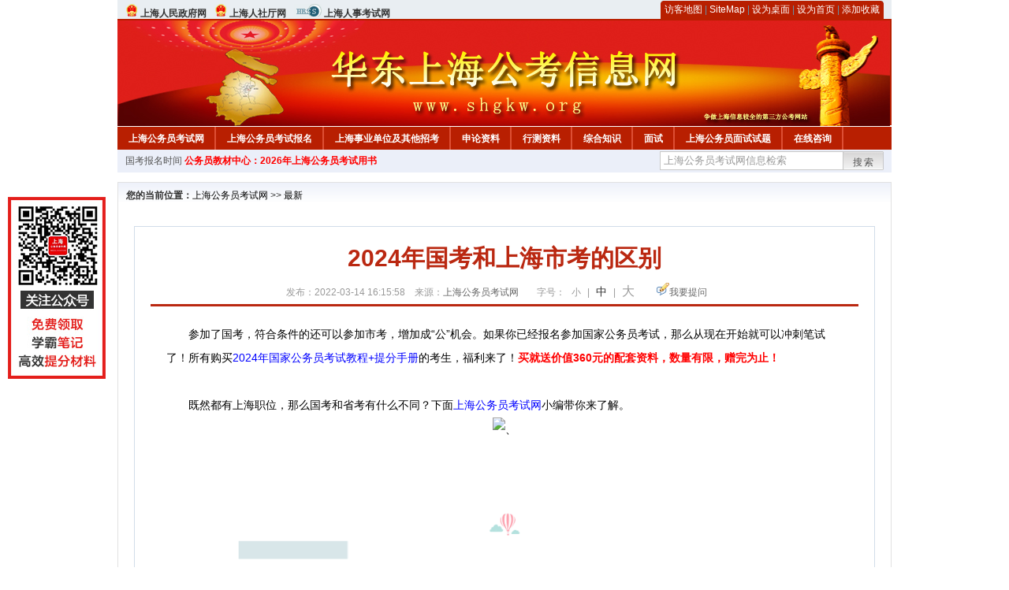

--- FILE ---
content_type: text/html
request_url: http://www.shgkw.org/2022/0314/44088.html
body_size: 7038
content:
<!DOCTYPE html PUBLIC "-//W3C//DTD XHTML 1.0 Transitional//EN" "http://www.w3.org/TR/xhtml1/DTD/xhtml1-transitional.dtd">
<html xmlns="http://www.w3.org/1999/xhtml">
<head>
    <meta http-equiv="Content-Type" content="text/html; charset=gbk" />
    <title>2024年国考和上海市考的区别_上海公务员考试网</title>
    <meta content="　　参加了国考，符合条件的还可以参加市考，增加成“公”机会。如果你已经报名参加国家公务员考试，那么从现在开始就可以冲刺笔试了！所有购买2024年国家公务员考试教程+提分手册的考生，福利来了！买就送价值360元" name="description" />
    <meta http-equiv="x-ua-compatible" content="ie=7" />
    <base href="http://www.shgkw.org/" />
    <meta name="author" content="上海公务员考试网,http://www.shgkw.org/" />
    <meta name="Copyright" content="Copyright @ 2013 - 2014 All Rights Reserved 版权所有 上海公务员考试网 " />
    <meta name="applicable-device" content="pc" >
    <link rel="alternate" media="only screen and(max-width:640px)" href="http://m.shgkw.org/2022/0314/44088.html">
    <link href="css/main.css" rel="stylesheet" type="text/css" />
    <link href="css/tooltip.css" rel="stylesheet" type="text/css" />
    <script type="text/javascript" src="js/jquery.min.js"></script>
    <script type="text/javascript">
    //添加到收藏夹
    function addToFavorite()
    {
        var sURL = location.href;
        var sTitle = '上海公务员考试网';
        try {
            window.external.addFavorite(sURL, sTitle);
        }
        catch (e)
        {
            try {
                window.sidebar.addPanel(sTitle, sURL, "");
            }
            catch (e)
            {
                alert("非IE浏览器用户，请使用Ctrl+D进行收藏添加");
            }
        }
    }

    //设为首页
    function setHomepage(){
        if (document.all){
        document.body.style.behavior='url(#default#homepage)';
        document.body.setHomePage(document.URL);
      }else if (window.sidebar){
            if(window.netscape){
           try{
              netscape.security.PrivilegeManager.enablePrivilege("UniversalXPConnect");
           }catch (e){
                        alert( "该操作被浏览器拒绝，如果想启用该功能，请在地址栏内输入 about:config,然后将项 signed.applets.codebase_principal_support 值该为true" );
           }
            }
        var prefs = Components.classes['@mozilla.org/preferences-service;1'].getService(Components. interfaces.nsIPrefBranch);
        prefs.setCharPref('browser.startup.homepage',document.URL);
        }
    }
    </script>
 
</head>

<body>
<div class="top">
    <ul class="left">
        <li><img src="images/srd_ico.gif" alt="上海人民政府网" align="bottom" /> <a href="http://www.shanghai.gov.cn/" target="_blank" rel="nofollow">上海人民政府网</a></li>
        <li><img src="images/srd_ico.gif" alt="上海人社厅网" align="bottom" /> <a href="http://www.12333sh.gov.cn/" target="_blank" rel="nofollow">上海人社厅网</a></li>
        <li><img src="images/rs_ico.gif" alt="上海人事考试网" align="bottom" /> <a href="http://www.spta.gov.cn/index.html" target="_blank" rel="nofollow">上海人事考试网</a></li>
    </ul>

  <div class="right">
<div class="rig"></div>
<div class="con">
    	<a href="sitemap.html">访客地图</a> |
    	<a href="sitemaps.xml">SiteMap</a> | 
    	<a href="desktop.php" rel="nofollow">设为桌面</a> | 
<a href="http://www.shgkw.org/" onclick="setHomepage();" rel="nofollow">设为首页</a> | 
<a href="javascript:AddToFavorite();"  rel="nofollow">添加收藏</a>  
</div>
<div class="lef"></div>
  </div>

</div>
<div class="header" title="上海公务员考试网，为您提供上海公务员考试第一手资料！">
  <div class="lef"></div>
  <div class="con"></div>
  <div class="rig"></div>
</div>
<div class="nav">
  <ul class="l">
    <li><a href="http://www.shgkw.org/">上海公务员考试网</a></li>
<li class="ivl"></li>
<li><a href="/category/32.html" id="menu_32">上海公务员考试报名</a></li>
<li class="ivl"></li>
<li><a href="/category/33.html" id="menu_33">上海事业单位及其他招考</a></li>
<li class="ivl"></li>
<li><a href="/category/34.html" id="menu_34">申论资料</a></li>
<li class="ivl"></li>
<li><a href="/category/35.html" id="menu_35">行测资料</a></li>
<li class="ivl"></li>
<li><a href="/category/36.html" id="menu_36">综合知识</a></li>
<li class="ivl"></li>
<li><a href="/category/37.html" id="menu_37">面试</a></li>
<li class="ivl"></li>
<li><a href="/category/59.html" id="menu_59">上海公务员面试试题</a></li>
<li class="ivl"></li>
<li><a href="/ask/" id="menu_136">在线咨询</a></li>
<li class="ivl"></li>
<li><a href="http://gwy.chnbook.org/" target="_blank" rel="nofollow">教材中心</a></li>
<li class="ivl"></li>  </ul>
</div>
<div class="l_site">
  <div class="l">
  <script type="text/javascript" src="http://www.shgkw.org/js/head_tag_guojiazhan.js"></script>
    </div>
<script type="text/javascript" src="http://www.shgkw.org/js/head_tag_yongshu.js"></script>
  <div class="r t_sea">
    <form name="f1" action="http://www.baidu.com/baidu" target="_blank">
      <input type="hidden" name="type" value="all" />
     <input type="text" name="word" value="上海公务员考试网信息检索" onclick="if(this.value=='上海公务员考试网信息检索')this.value=''" class="input_a l" onfocus="this.className='input_on l';" onblur="this.className='input_a l';" style="width:223px; float:left; " />
      <input name="tn" type="hidden" value="bds">
      <input name="cl" type="hidden" value="3">
      <input name="ct" type="hidden" value="2097152">
            <input name="si" type="hidden" value="www.shgkw.org">
      <script language="javascript"> 
        <!-- 
        function checkform() {   
            if (document.search.q.value.length == 0) {   
                alert("请输入关键词!"); 
                document.search.q.focus(); 
                return false; 
            } 
        } 
        --> 
        </script>
      <div class="sea_btn" onmouseover="this.className='sea_btn sea_on'" onmouseout="this.className='sea_btn'">
      <a href="javascript:f1.submit();" rel="nofollow">搜索</a>
      	</div>
    </form>
  </div>
</div>
<script type="text/javascript" src="http://www.shgkw.org/js/head_top_pic.js"></script>

<div class="cate_b con_t bbox" style="width:980px;">
  <div id="position"><b>您的当前位置：</b><a href="http://www.shgkw.org/" target="_blank">上海公务员考试网</a>  >> <a href="/category/97.html">最新</a></div>
  <div id="content">
    <h1>2024年国考和上海市考的区别</h1>
    <div class="source">
<style>.time2 a{margin-right:5px;}</style>
        
        <span>发布：2022-03-14 16:15:58 &nbsp;&nbsp; 来源：<a href="http://www.shgkw.org/">上海公务员考试网</a></span>
        
<span class="zh">字号：
<a class="t_12" href="javascript:resetSize(1)" title="小号" rel="nofollow">小</a> | 
<a class="t_14 t_now" href="javascript:resetSize(2)" title="中号" rel="nofollow">中</a> | 
<a class="t_16" href="javascript:resetSize(3)" title="大号" rel="nofollow">大</a></span>

        <span><img src="images/quiz_ico.gif" alt="我要提问" /><a href="http://www.shgkw.org/ask/question.php" target="_blank" rel="nofollow">我要提问</a></span>
    </div>
    <div class="main_content" id="article_content" style="font-size:14px;">
  
  <div style="margin-right: auto; margin-left: auto; font-family: Verdana, 宋体, Arial, Helvetica, sans-serif; font-size: 14px;">　　参加了国考，符合条件的还可以参加市考，增加成&ldquo;公&rdquo;机会。如果你已经报名参加国家公务员考试，那么从现在开始就可以冲刺笔试了！所有购买<a href="http://gwy.chnbook.org/goods.php?id=46" target="_blank" style="margin: 0px auto; padding: 0px; color: blue;">2024年国家公务员考试教程+提分手册</a>的考生，福利来了！<span style="margin: 0px auto; padding: 0px; color: rgb(255, 0, 0);"><strong style="margin: 0px auto; padding: 0px;">买就送价值360元的配套资料，数量有限，赠完为止！</strong></span></div>
<div style="margin-right: auto; margin-left: auto; font-family: Verdana, 宋体, Arial, Helvetica, sans-serif; font-size: 14px;">&nbsp;</div>
<div style="margin-right: auto; margin-left: auto; font-family: Verdana, 宋体, Arial, Helvetica, sans-serif; font-size: 14px;">　　既然都有上海职位，那么国考和省考有什么不同？下面<span style="margin: 0px auto; padding: 0px; color: blue;"><span style="margin: 0px auto; padding: 0px; font-family: 宋体;"><a href="http://www.shgkw.org/" target="_blank" rel="nofollow" style="margin: 0px auto; padding: 0px; color: blue;">上海公务员考试网</a></span></span>小编带你来了解。</div>
<div style="margin-right: auto; margin-left: auto; font-family: Verdana, 宋体, Arial, Helvetica, sans-serif; font-size: 14px; text-align: center;"><img src="http://www.shgkw.org/uploadfile/2020/0828/20200828032246995.jpg" alt="、" width="600" height="3189" style="margin: 0px auto; padding: 0px; border: 0px;" /></div>
<br />
<br style="margin: 0px auto; padding: 0px; font-family: Verdana, 宋体, Arial, Helvetica, sans-serif; font-size: 14px;" />
<br type="_moz" />
<div>
<div style="margin-right: auto; margin-left: auto; font-family: Verdana, 宋体, Arial, Helvetica, sans-serif; font-size: 14px;"><span style="margin: 0px auto; padding: 0px;"><section class="_135editor" data-role="title" data-tools="135编辑器" data-id="95384" style="margin: 0px auto; padding: 0px;"><section hm_fix="355:321" style="margin: 0px auto; padding: 0px; text-align: center;"><section style="margin: 0px auto; padding: 0px; box-sizing: border-box; width: 3em;"><img src="https://bdn.135editor.com/files/images/editor_styles/b871a7dc60c0cd1638251f47674dab5a.jpg" data-width="100%" data-ratio="0.803921568627451" data-w="51" alt="\" style="margin: 0px auto; padding: 0px; border: 0px; box-sizing: border-box; vertical-align: inherit; width: 42px; display: block;" /></section></section></section><section class="_135editor" data-role="splitline" data-tools="135编辑器" data-id="95401" style="margin: 0px auto; padding: 0px;"><section style="margin: 0px auto; padding: 0px; text-align: center;"><section data-width="80%" style="margin: 0px auto; padding: 0px; box-sizing: border-box; width: 686.396px;"><img src="https://bdn.135editor.com/files/images/editor_styles/d1c723e7e296ca791c2fb3b39ebee0f3.jpg" data-width="100%" data-ratio="0.038461538461538464" data-w="312" alt="\" style="margin: 0px auto; padding: 0px; border: 0px; box-sizing: border-box; vertical-align: inherit; width: 686.396px; display: block;" /></section></section></section></span></div>
<br style="margin: 0px auto; padding: 0px; font-family: Verdana, 宋体, Arial, Helvetica, sans-serif; font-size: 14px;" />
<p style="margin: 0px auto; font-family: Verdana, 宋体, Arial, Helvetica, sans-serif; font-size: 14px; clear: both; transform: rotate(0deg);"><span style="margin: 0px; padding: 0px; letter-spacing: 2px; color: rgb(32, 158, 26);">　　公考竞争一年比一年激烈，高分入面等情况数不胜数。想要顺利&ldquo;上岸&rdquo;，复习教材是必不可少的&mdash;&mdash;</span><a href="http://gwy.chnbook.org/goods.php?id=26" target="_blank" style="margin: 0px auto; padding: 0px; color: blue;"><span style="margin: 0px; padding: 0px; letter-spacing: 2px; color: rgb(32, 158, 26);"><span style="margin: 0px auto; padding: 0px; font-size: 18px;"><span style="margin: 0px auto; padding: 0px; color: rgb(255, 0, 0);"><strong style="margin: 0px auto; padding: 0px;">2023年上海公务员考试教程</strong></span></span></span></a><span style="margin: 0px auto; padding: 0px; color: rgb(0, 0, 255);"><a href="http://gwy.chnbook.org/goods.php?id=26" target="_blank" style="margin: 0px auto; padding: 0px; color: blue;"><span style="margin: 0px; padding: 0px; letter-spacing: 2px;">(免费赠送130+知识点精讲、18000题在线刷题、</span><font face="Verdana, 宋体, Arial, Helvetica, sans-serif" style="margin: 0px auto; padding: 0px;"><span style="margin: 0px auto; padding: 0px; letter-spacing: 2px;">200多套模拟题在线模考</span></font></a></span><span style="margin: 0px; padding: 0px; color: rgb(32, 158, 26);"><font face="Verdana, 宋体, Arial, Helvetica, sans-serif" style="margin: 0px auto; padding: 0px;"><span style="margin: 0px auto; padding: 0px; letter-spacing: 2px;"><a href="http://gwy.chnbook.org/goods.php?id=26" target="_blank" style="margin: 0px auto; padding: 0px; color: blue;"><span style="margin: 0px auto; padding: 0px;">）</span></a></span></font>，讲解清晰，指导明确，无线刷题，为考生上岸之路保驾护航。<br style="margin: 0px auto; padding: 0px;" />
<br style="margin: 0px auto; padding: 0px;" />
</span></p>
<p style="margin: 0px auto; font-family: Verdana, 宋体, Arial, Helvetica, sans-serif; font-size: 14px; clear: both; letter-spacing: 2px; transform: rotate(0deg); text-align: center;"><span style="margin: 0px; padding: 0px; color: rgb(32, 158, 26);"><a href="http://gwy.chnbook.org/goods.php?id=26" target="_blank" style="margin: 0px auto; padding: 0px; color: blue;"><img src="http://www.shgkw.org/uploadfile/2022/0118/20220118101144641.jpg" alt="教程" width="300" height="300" style="margin: 0px auto; padding: 0px; border: 0px; color: rgb(0, 0, 0); letter-spacing: normal;" /></a></span></p>
<div style="margin-right: auto; margin-left: auto; font-family: Verdana, 宋体, Arial, Helvetica, sans-serif; font-size: 14px; text-align: center;"><span style="margin: 0px auto; padding: 0px;"><br style="margin: 0px auto; padding: 0px;" />
</span></div>
<div style="margin-right: auto; margin-left: auto; font-family: Verdana, 宋体, Arial, Helvetica, sans-serif; font-size: 14px;"><span style="margin: 0px auto; padding: 0px;"><span style="margin: 0px auto; padding: 0px;"><span style="margin: 0px auto; padding: 0px; text-align: center;"><span style="margin: 0px auto; padding: 0px; letter-spacing: 0.544px; text-align: start; font-family: 宋体; color: rgb(255, 0, 0);"><strong style="margin: 0px auto; padding: 0px;"><span style="margin: 0px auto; padding: 0px;"><strong style="margin: 0px auto; padding: 0px;"><span style="margin: 0px auto; padding: 0px;"><span style="margin: 0px auto; padding: 0px; font-family: Verdana, 宋体, Arial, Helvetica, sans-serif; line-height: 30px;">&nbsp; &nbsp; &nbsp; &nbsp;&nbsp;</span></span></strong></span></strong></span></span></span></span><span style="margin: 0px auto; padding: 0px; font-size: 22px;"><span style="margin: 0px auto; padding: 0px;"><span style="margin: 0px auto; padding: 0px; text-align: center;"><span style="margin: 0px auto; padding: 0px; letter-spacing: 0.544px; text-align: start; font-family: 宋体; color: rgb(255, 0, 0);"><strong style="margin: 0px auto; padding: 0px;"><span style="margin: 0px auto; padding: 0px;"><strong style="margin: 0px auto; padding: 0px;"><span style="margin: 0px auto; padding: 0px;"><span style="margin: 0px auto; padding: 0px; font-family: Verdana, 宋体, Arial, Helvetica, sans-serif; line-height: 30px;"><img alt="2015年国家公务员考试通用教材" src="http://www.shgkw.org/uploadfile/2021/1122/20211122090437633.gif" style="margin: 0px auto; padding: 0px; border: 0px;" /></span></span></strong></span></strong></span></span></span></span><span style="margin: 0px auto; padding: 0px;"><span style="margin: 0px auto; padding: 0px; text-align: center;"><strong style="margin: 0px auto; padding: 0px; color: rgb(51, 51, 51); letter-spacing: 0.544px; text-align: start;"><span style="margin: 0px auto; padding: 0px; font-size: 26px;"><a href="http://gwy.chnbook.org/goods.php?id=26" target="_blank" style="margin: 0px auto; padding: 0px; color: blue;"><span style="margin: 0px auto; padding: 0px; font-size: 22px;">立即购买</span></a></span></strong></span></span></div>
<p style="margin: 0px auto; font-family: Verdana, 宋体, Arial, Helvetica, sans-serif; font-size: 14px; vertical-align: inherit;"><br style="margin: 0px auto; padding: 0px;" />
&nbsp;</p>
<div style="margin-right: auto; margin-left: auto; font-family: Verdana, 宋体, Arial, Helvetica, sans-serif; font-size: 14px;"><span style="margin: 0px auto; padding: 0px;"><span style="margin: 0px auto; padding: 0px;"><span style="margin: 0px auto; padding: 0px; font-family: 宋体;"><span style="margin: 0px auto; padding: 0px; font-family: Verdana, 宋体, Arial, Helvetica, sans-serif;"><span style="margin: 0px auto; padding: 0px;"><span style="margin: 0px auto; padding: 0px;"><span style="margin: 0px auto; padding: 0px; text-align: center;"><font face="Verdana, 宋体, Arial, Helvetica, sans-serif" style="margin: 0px auto; padding: 0px;"><span style="margin: 0px auto; padding: 0px;">　　说一千道一万，备考是关键！备考遇到阻塞，考试流程不清晰，职位选择有疑虑怎么办？为了满足各位考生的需求，我们建立了一个&ldquo;<strong style="margin: 0px auto; padding: 0px;">上海市考交流群</strong>&rdquo;，群号：</span></font></span></span></span></span></span></span><a href="https://jq.qq.com/?_wv=1027&amp;k=Fq348TX7" target="_blank" rel="nofollow" style="margin: 0px auto; padding: 0px; color: blue;"><span style="margin: 0px auto; padding: 0px;"><span style="margin: 0px auto; padding: 0px;"><span style="margin: 0px auto; padding: 0px;"><span style="margin: 0px auto; padding: 0px;"><span style="margin: 0px auto; padding: 0px; text-align: center;"><span style="margin: 0px auto; padding: 0px;"><span style="margin: 0px auto; padding: 0px; color: rgb(255, 0, 0);"><strong style="margin: 0px auto; padding: 0px;"><span style="margin: 0px auto; padding: 0px;"><span style="margin: 0px auto; padding: 0px;">58239597</span></span></strong></span></span></span></span></span></span></span><span style="margin: 0px auto; padding: 0px;"><span style="margin: 0px auto; padding: 0px;"><span style="margin: 0px auto; padding: 0px;"><span style="margin: 0px auto; padding: 0px;"><span style="margin: 0px auto; padding: 0px; text-align: center;"><span style="margin: 0px auto; padding: 0px;"><span style="margin: 0px auto; padding: 0px; color: rgb(255, 0, 0);"><strong style="margin: 0px auto; padding: 0px;"><span style="margin: 0px auto; padding: 0px;"><span style="margin: 0px auto; padding: 0px;">3</span></span></strong></span></span></span></span></span></span></span></a><a href="https://jq.qq.com/?_wv=1027&amp;k=Fq348TX7" target="_blank" rel="nofollow" style="margin: 0px auto; padding: 0px; color: blue;"><img src="http://www.shgkw.org/uploadfile/2020/0610/20200610061157565.png" alt="、" width="100" height="24" style="margin: 0px auto; padding: 0px; border: 0px;" /></a><span style="margin: 0px auto; padding: 0px; text-align: center;">。除了方便大家交流之外，我们还会定期整理一些历年省考的经典题目来测试一下大家复习的效果如何！相信在这样一个有学习氛围的交流群里，你们都能够获得或多或少的进步！<br style="margin: 0px auto; padding: 0px;" />
<br type="_moz" style="margin: 0px auto; padding: 0px;" />
</span></span></div>
<div style="margin-right: auto; margin-left: auto; font-family: Verdana, 宋体, Arial, Helvetica, sans-serif; font-size: 14px;"><span style="margin: 0px auto; padding: 0px;"><span style="margin: 0px auto; padding: 0px;">　　</span><font face="Verdana, 宋体, Arial, Helvetica, sans-serif" style="margin: 0px auto; padding: 0px;"><span style="margin: 0px auto; padding: 0px;"><span style="margin: 0px auto; padding: 0px; color: rgb(128, 0, 0);">小编友情提醒</span>：如果你做不到每天频繁的刷新网站，又想在第一时间内看到新鲜出炉的资讯，可以关注我们的微信公众号&ldquo;</span></font><strong style="margin: 0px auto; padding: 0px;">上海公务员资讯网</strong></span>&rdquo;<strong style="margin: 0px auto; padding: 0px; color: rgb(255, 102, 0);">&nbsp;</strong><font face="Verdana, 宋体, Arial, Helvetica, sans-serif" style="margin: 0px auto; padding: 0px;"><span style="margin: 0px auto; padding: 0px; color: rgb(255, 255, 255); font-family: -apple-system-font, BlinkMacSystemFont, &quot;Helvetica Neue&quot;, &quot;PingFang SC&quot;, &quot;Hiragino Sans GB&quot;, &quot;Microsoft YaHei UI&quot;, &quot;Microsoft YaHei&quot;, Arial, sans-serif; text-align: center; background-color: rgb(255, 192, 0); letter-spacing: 0.54px;">shgkwor</span><span style="margin: 0px auto; padding: 0px; color: rgb(255, 255, 255); font-family: -apple-system-font, BlinkMacSystemFont, &quot;Helvetica Neue&quot;, &quot;PingFang SC&quot;, &quot;Hiragino Sans GB&quot;, &quot;Microsoft YaHei UI&quot;, &quot;Microsoft YaHei&quot;, Arial, sans-serif; font-weight: inherit; text-align: center; background-color: rgb(255, 192, 0); letter-spacing: 0.54px;">g</span>，或扫描下方二维码关注我们，获取第一手资料：<br style="margin: 0px auto; padding: 0px;" />
</font></div>
<p style="margin: 0px auto; font-family: Verdana, 宋体, Arial, Helvetica, sans-serif; font-size: 14px; vertical-align: inherit;">&nbsp;</p>
<div style="margin-right: auto; margin-left: auto; font-family: Verdana, 宋体, Arial, Helvetica, sans-serif; font-size: 14px; text-align: center;"><font face="Verdana, 宋体, Arial, Helvetica, sans-serif" style="margin: 0px auto; padding: 0px; font-size: 16px;"><span style="margin: 0px auto; padding: 0px; font-size: 14px;"><img src="http://www.shgkw.org/uploadfile/2020/0417/20200417094949619.png" alt="、" width="500" height="257" style="margin: 0px auto; padding: 0px; border: 0px;" /></span></font></div>
</div>  <br>
<script type="text/javascript" src="http://www.shgkw.org/js/show_con_jc.js"></script>
  <div style="clear:both;"></div>
<!-- Baidu Button BEGIN -->

<div class="l" style="margin-left: 30px;"> <span style="font-size:14px;color:blue; float:left;">点击分享此信息：</span>
    <div id="bdshare" class="bdshare_t bds_tools get-codes-bdshare" style="float:left;">
        <a class="bds_qzone"></a>
        <a class="bds_tsina"></a>
        <a class="bds_tqq"></a>
        <a class="bds_renren"></a>
        <span class="bds_more" ></span>
<a class="shareCount" rel="nofollow"></a>
    </div>

</div>
<script type="text/javascript" id="bdshare_js" data="type=tools&amp;uid=594992" ></script>
<script type="text/javascript" id="bdshell_js"></script>
<script type="text/javascript">
document.getElementById("bdshell_js").src = "http://bdimg.share.baidu.com/static/js/shell_v2.js?t=" + new Date().getHours();
</script>
<!-- Baidu Button END -->

      <div class="arti_btm">
        <div class="pre_next"> 
                <a href="http://www.shgkw.org/zhiweibiao2024" titile="2024年上海市考职位查询系统"  target="_blank" rel="nofollow">&#171; 上一篇</a>
                &nbsp;&nbsp;|&nbsp;&nbsp;
                <a href="2017/0518/10507.html" titile="上海公务员考试网微信公众平台及QQ群已开通"  target="_blank" rel="nofollow">下一篇 &#187;</a>
                        </div>
        <div class="r">
          <div class="bl_l"><a href="javascript:void(0);" onClick="addToFavorite()" class="block_link" rel="nofollow">收藏此页</a></div>
          <div class="bl_l"><a href="http://list.qq.com/cgi-bin/qf_invite?id=3ff9c1c0f4606524281fbd95b2b3fd79f47e6182fa44bc6c" class="block_link" target="_blank" rel="nofollow" >考试提醒</a></div>
        </div>
      </div>
      

            <div class="re_ar">
        <div class="ttl">
        	<span class="ico"><img src="images/xgwz_ico.gif" alt="相关文章" /></span><span class="con">相关文章</span>
        </div>
        <ul class="re_ar_list">
                        <li><a href="2023/1014/51953.html" title="2024年国家公务员考试公告" target="_blank">2024年国家公务员考试公告</a></li>
                <li><a href="2023/0928/51805.html" title="2024上海公务员考试申论规范词表述汇总一" target="_blank">2024上海公务员考试申论规范词表述汇总一</a></li>
                <li><a href="2023/0928/51804.html" title="2024上海公考申论范文：加强生态文明建设 成就美丽中国" target="_blank">2024上海公考申论范文：加强生态文明建设 成就美丽中国</a></li>
                <li><a href="2023/0928/51803.html" title="“三步走”巧解行测可能性推理结论型题目" target="_blank">“三步走”巧解行测可能性推理结论型题目</a></li>
                <li><a href="2023/0928/51802.html" title="2024上海公务员考试行测主旨观点题：不同的对策如何区分" target="_blank">2024上海公务员考试行测主旨观点题：不同的对策如何区分</a></li>
                        </ul>
      </div>
      <div class="re_ar" style="margin-left:12px;">
        <div class="ttl"><span class="ico"><img src="images/xgwt_ico.gif" alt="相关问题" /></span><span class="con">相关问题 </span></div>
        <ul class="re_ar_list">
                                <li><a href="/ask/show_3851.html" title="大专文化，参加自考取得本科学历，能否报考相关公务员考试？" target="_blank">大专文化，参加自考取得本科学历，能否报考相关公务员考试？</a></li>
                <li><a href="/ask/show_3839.html" title="公务员网上报名后的资格审核需要多长时间？" target="_blank">公务员网上报名后的资格审核需要多长时间？</a></li>
                <li><a href="/ask/show_3838.html" title="上海公务员考试每人可以报几个职位？" target="_blank">上海公务员考试每人可以报几个职位？</a></li>
                <li><a href="/ask/show_3837.html" title="事业单位服务期未满，可以报考公务员考试吗？" target="_blank">事业单位服务期未满，可以报考公务员考试吗？</a></li>
                <li><a href="/ask/show_3836.html" title="大四学生可以考公务员吗？" target="_blank">大四学生可以考公务员吗？</a></li>
                        </ul>
      </div>
    </div>
  </div>
  <div class="c"></div>
</div>

<img src="http://www.shgkw.org/count.php?contentid=44088" style="display:none;" />

<script type="text/javascript">
<!--
function ContentSize(size) 
{ 
var obj = document.getElementById('nr'); 
obj.style.fontSize = size + "px"; 
} 
//-->
</script>
<script type="text/javascript">
function resetSize(e){var t=(10+e*2).toString();$(".t_"+t).addClass("t_now").siblings().removeClass("t_now");$("#article_content").css("font-size",t+"px")}
</script>
<script type="text/javascript">
function addToFavorite()
{
    var sURL = location.href;
    var sTitle = '上海公务员考试网';
    try {
        window.external.addFavorite(sURL, sTitle);
    }
    catch (e)
    {
        try {
            window.sidebar.addPanel(sTitle, sURL, "");
        }
        catch (e)
        {
            alert("非IE浏览器用户，请使用Ctrl+D进行收藏添加");
        }
    }
}

</script>

<script>
function $(id){
id = id.replace('#','');
return document.getElementById(id);
}
function redirect(url)
{
if(url.lastIndexOf('/.') > 0)
{
url = url.replace(/\/(\.[a-zA-Z]+)([0-9]+)$/g, "/$2$1");
}
else if(url.match(/\/([a-z\-]+).html([0-9]+)$/)) {
url = url.replace(/\/([a-z\-]+).html([0-9]+)$/, "/$1/page-$2.html");
}
else if(url.match(/\/([a-z]+).html([0-9]+)$/)) {
url = url.replace(/\/([a-z]+).html([0-9]+)$/, "/$1-$2.html");
}else if(url.match(/category([0-9]+)_.html([0-9]+)$/)) {
url = url.replace(/category([0-9]+)_.html([0-9]+)$/, "category$1_$2.html");
}
if(url.indexOf('://') == -1 && url.substr(0, 1) != '/' && url.substr(0, 1) != '?') url = 'http://www.jsgwyw.org/'+url;
location.href = url;
}
</script>

<div class="c"></div>
<div class="cate_b">
  <div class="links bbox">
    <div class="ttl">友情链接：</div>
    <div class="con">              </div>
  </div>
</div>
 

<script type="text/javascript" src="js/tooltips.js"></script>
<div class="c"></div>
<div class="cate_b btm_nav">
  <div class="l"> 
    <a href="http://www.shgkw.org/rss.php" rel="nofollow">RSS</a>
    <a href="http://www.shgkw.org/tags" rel="nofollow">Tags</a>
  </div>
  <div class="r" style="margin-top:9px;"><a href="http://www.shgkw.org/2022/0314/44088.html#top" rel="nofollow"><img src="images/top_ico.gif" alt="返回网页顶部" /></a></div>
</div>
<script type="text/javascript" src="http://www.shgkw.org/js/footer_copyright.js"></script>

  CopyRight 2023 <a href="http://www.shgkw.org/">http://www.shgkw.org/</a> All Rights Reserved <a href="http://www.beian.miit.gov.cn/" rel="nofollow" target="_blank">皖B2-20110080-10</a> <br />
  （任何引用或转载本站内容及样式须注明版权）<a href="sitemaps.xml">XML</a>
 <script type="text/javascript" src="js/footer_lr_dlgg.js"></script>
  <br />
  
<!-- Tongji BEGIN -->
<script type="text/javascript" src="http://www.shgkw.org/js/foot_tongji.js"></script>
 <!-- Tongji END -->
 	 <!-- Baidu Button BEGIN -->
<script type="text/javascript" id="bdshare_js" data="type=slide&amp;img=6&amp;pos=right&amp;uid=759771" ></script>
<script type="text/javascript" id="bdshell_js"></script>
<script type="text/javascript">
document.getElementById("bdshell_js").src = "http://bdimg.share.baidu.com/static/js/shell_v2.js?cdnversion=" + Math.ceil(new Date()/3600000);
</script>
<!-- Baidu Button END -->
</div>
</body>
</html> 

--- FILE ---
content_type: text/css
request_url: http://www.shgkw.org/css/main.css
body_size: 5759
content:
/*--For All--*/
*{ margin:0px auto; padding:0px; }
html, body{ height:100%; background-color:#fff; }
body{ font:12px/180%; font-family:Verdana, "宋体", Arial, Helvetica, sans-serif; font-size:12px; color:#333; width:982px; }
ul,li{ list-style-type:none; margin:0; }
img{ border:0; }

a.red{ color:#BA2811; cursor:pointer;}
a.red:hover{ color:#BA2811; text-decoration:underline; cursor:pointer;}
a.gray{ color:#999; cursor:pointer;}
a.gray:hover{ color:#777; text-decoration:underline; cursor:pointer;}

.input_a{ float:left; width:184px; border:1px solid #c8c8c8; padding:4px; height:14px; color:#999; }
.input_on{ float:left; width:184px; border:1px solid #c8c8c8; border-left:2px solid #666; border-top:2px solid #555; padding:3px 3px 4px 2px; height:14px; color:#333; }
.input_b{ float:left; width:145px; border:1px solid #7F9DB9; padding:3px; height:14px; }
.inputb_on{ float:left; width:145px; border:1px solid #a0aec6; border-left:2px solid #666; border-top:2px solid #555; padding:2px 3px 3px 2px; height:14px; }

.textarea{ width:300px; height:50px; overflow-x:hidden; overflow-y:scroll; word-break:break-all; }
.textarea2{ width:420px; height:70px; overflow-x:hidden; overflow-y:scroll; word-break:break-all; font-size:14px; }
.c{ clear:both; }
.l{ float:left; }
.r{ float:right; }
.bbox{ border:1px solid #E1E1E1; }
.cate_b{ width:982px; margin-top:12px; }
.f_red{ color:#BA2811; }
.f_ora{ color:#D78F00; }
.f_0{ color:#000; }
.more{ float:right; padding:12px 8px 0 0; }
h1{ font-size:12px;}
h3{ font-size:14px; font-weight:bold; color:#0D6782; }
.f_s{ font-family:"宋体"; padding:0 5px; }
.time2{ color:#9c9c9c; font-size:11px; padding-left:5px; }
h2{ float:left; width:284px; padding-left:8px; height:28px; line-height:28px; background:url(../images/r_ttl_bg.gif) repeat-y; font-size:14px; font-weight:bold; color:#000; }
h2 span{ float:left; }
.right_ttl{ float:left; width:284px; padding-left:8px; height:28px; line-height:28px; background:#EFF2FA; font-size:14px; font-weight:bold; }
.right_ttl .con{ float:left; width:70%; }

a.block_link{float:left; padding:3px 12px; *padding:4px 12px 2px 12px; background:#1894B6; color:#fff; font-size:12px; }
a.block_link:hover{ background:#0B5F79; color:#fff; text-decoration:none; }

.ico{ float:left; padding:5px 5px 0 0; }

.top a, .nav a, .news a{ blr:expression(this.onFocus=this.blur()); outline:none; }

/* Top */
/* Top */
.top{ width:982px; height:24px; background:#E9EEF2; }
.top .left{ float:left; padding-top:5px; font-weight:bold; }
.top .left a{ color:#333; }
.top .left a:hover{ color:#B92809; text-decoration:none; }
.top .left li{ float:left; padding-left:10px; }
.top .right{ float:right; padding:1px 10px 0 0; }
.top .right .lef{ float:right; width:5px; height:23px; background:url(../images/top_l.gif) no-repeat; font-size:0; }
.top .right .rig{ float:right; width:5px; height:23px; background:url(../images/top_r.gif) no-repeat; font-size:0; }
.top .right .con{ float:right; background:url(../images/top_c.gif) repeat-x; text-align:center; color:#6197AF; line-height:23px; }
.top .right a{ color:#fff; }
.top .right a:hover{ color:#ccc; text-decoration:none; }


/* Header */
.header{ width:982px; height:135px; background-color:#B81F01; }
.header .con{ float:left; width:980px; height:135px; background:url(../images/header.jpg) no-repeat; font-size:0; }

/* Nav */
.nav{ width:982px; height:29px; background:url(../images/nav_bg.gif) repeat-x; overflow:hidden; }
.nav ul li{ float:left; font-weight:bold; color:#fff; }
.nav .ivl{ float:left; width:2px; height:29px; background:url(../images/i_line.gif) no-repeat; font-size:0; padding:0; }
.nav a{ color:#fff; padding:7px 13px 0 14px; *padding:9px 13px 0 14px; float:left; }
.nav a:hover{ color:#FBFBD7; background:#1794b6; padding-bottom:6px; *padding-bottom:4px; padding-bottom:5px\9; text-decoration:none; }
.nav .now{ background:#1794b6; padding-bottom:6px; padding-bottom:5px\9; }

/* Local Site */
.l_site{ width:962px; padding:0 10px; height:29px; background:#EBEFF9; line-height:29px; }
.l_site a{ color:#555; }
.l_site a:hover{ color:#000; text-decoration:none; }
.t_sea{ padding-top:2px; }
.sea_btn{ float:left; width:51px; text-align:center; height:18px; line-height:normal; padding-top:6px; background:url(../images/i_m.gif) no-repeat 0 -64px; cursor:pointer; letter-spacing:2px; color:#666; }
.sea_on{ background-position:0 -88px; color:#555; }

.pho_news{ float:left; width:300px; height:225px; }
#notice{ float:left; width:300px; height:162px; margin-top:8px; }
#notice .ttl{ float:left; width:292px; height:29px; padding-left:8px; background:#ECECEC; }
#notice .tab{ float:left; width:86px; height:20px; padding-top:6px; text-align:center; background:url(../images/notice_tab.gif) no-repeat; margin-top:3px; }
#notice ul{ float:left; width:261px; padding-left:10px; color:#333; height:119px; overflow:hidden; margin-top:7px; }
#notice ul li{ width:253px; height:24px; line-height:24px; overflow:hidden; padding-left:8px; background:url(../images/b_dot.gif) no-repeat left top; }
#notice ul b{ color:#000; }
#notice .control{ float:right; width:13px; _width:14px; height:44px; margin-top:9px; padding-top:18px; padding-right:1px; _padding-right:0; background:url(../images/u_d_bg.gif) no-repeat top; }
#notice .control span{ float:right; width:10px; height:10px;margin-bottom:6px; cursor:pointer; }

.p_c{ float:left; margin:0 8px; width:370px; }
.news{ float:left; width:360px; height:181px; overflow:hidden; padding:0 0 0 8px; }
.news .ttl{ float:left; width:305px; height:17px; padding-top:6px; overflow:hidden; }
.news .description{ float:left; padding:8px 0 0 4px; width:342px; height:40px; overflow:hidden; text-indent:24px; font-size:12px; padding-bottom:4px; border-bottom:1px solid #e8e8e8; }
.news .description a{ color:#555; }
ul.list14{ float:left; width:342px; margin-left:2px; _margin-left:1px; padding-left:2px; margin-top:6px; font-size:14px; }
ul.list14 .con{ float:left; width:294px; height:24px; line-height:24px; overflow:hidden; padding-left:8px; background:url(../images/y_dot.gif) no-repeat left top; }
.time{ float:right; color:#9c9c9c; font-size:11px; padding-top:5px; font-family:Arial, Helvetica, sans-serif; }

/* Special Recommendation */
.reco{ float:left; width:368px; height:206px; overflow:hidden; margin-top:8px; }
.reco .ttl{ float:left; width:360px; padding-left:8px; height:28px; line-height:28px; background:url(../images/t_ttl_bg.gif) repeat-x; }
.reco .tab_on{ float:left; height:28px; }
.reco .tab_on .lef{ float:left; width:3px; height:28px; background:url(../images/t_tab_l.gif) no-repeat; font-size:0; }
.reco .tab_on .con{ float:left; height:28px; background:url(../images/t_tab_c.gif) repeat-x; padding:0 14px; font-size:14px; font-weight:bold; color:#0D6782; }
.reco .tab_on .rig{ float:left; width:3px; height:28px; background:url(../images/t_tab_r.gif) no-repeat; font-size:0; }
.reco .tab_on a{ color:#0D6782; }
.w_ivl{ float:left; color:#fff; padding:0 5px; line-height:24px\9; }
.reco .tab{ float:left; color:#000; font-size:14px; }
.reco .tab .lef{ float:left; width:0; height:28px; background:none; font-size:0; }
.reco .tab .con{ float:left; height:28px; background:none; padding:0; }
.reco .tab .rig{ float:left; width:0; height:28px; background:none; font-size:0; }
.reco .con{ padding-left:10px; }

/* Quick Enter-btn */
.q_btn{ float:left; width:144px; text-align:center; height:22px; line-height:normal; padding-top:10px; background:url(../images/i_m.gif) no-repeat 0 0; cursor:pointer; letter-spacing:2px; font-size:14px; font-weight:bold; color:#A2602E; }
.q_on{ background-position:0 -32px; color:#DE9603; }

.tips{ float:left; width:292px; height:91px; overflow:hidden; border:1px solid #FCD997; border-top:none; margin-top:8px; }
.tips .ttl{ float:left; width:284px; padding-left:8px; height:23px; line-height:23px; background:url(../images/y_ttl_bg.gif) repeat-x; }
.tips .tab_on{ float:left; width:46px; text-align:center; height:23px; background:url(../images/y_tab_on.gif) no-repeat; color:#fff; }
.tips .tab{ float:left; color:#666; }
.g_ivl{ float:left; color:#656565; padding:0 8px; line-height:20px\9; }
.tips ul{ float:left; width:274px; padding:3px 0 4px 32px; }
.tips ul li{ float:left; width:82px; padding-top:5px; color:#000; }
.tips .b_link{ float:left; padding-left:30px; }

.test{ float:left; width:292px; height:257px; overflow:hidden; margin-top:8px; }
.test_info{ float:left; width:265px; padding-top:5px; padding-left:17px; }
.test_info li{ float:left; width:100%; color:#000; height:22px;line-height:22px; padding-top:12px; }

/* Steps */
.steps{ background:#FCE4A2; height:140px;}
.step1{ float:left; background:url(../images/ad_2.jpg)  no-repeat left top; width:980px; height:49px;padding-left:13px; }
.step2{  float:left; background:url(../images/ad_3.jpg)  no-repeat left top; width:980px; height:90px;padding-left:13px; }


/*
.steps .ttl{ float:left; text-align:right; width:95px; margin-top:10px; font-size:14px; font-weight:bold; color:#4E8BA0; }
.steps .con{ float:left; color:#9a9a9a; padding:15px 0 0 10px; font-size:13px; }
.step1{ float:left; background:url(../images/step1.gif) no-repeat left top; width:167px; padding-top:31px; padding-left:13px; }
.step2{ float:left; background:url(../images/step2.gif) no-repeat left top; width:164px; padding-top:31px; padding-left:10px; }
.step3{ float:left; background:url(../images/step3.gif) no-repeat left top; width:166px; padding-top:31px; padding-left:11px; }
.step4{ float:left; background:url(../images/step4.gif) no-repeat left top; width:165px; padding-top:31px; padding-left:10px; }
.step5{ float:left; background:url(../images/step5.gif) no-repeat left top; width:148px; padding-top:31px; padding-left:11px; }
.steps a{ color:#9A9A9A; }*/

/* Column Template */
.test_mo .sub_t a.red{ color:#BA2811;}
.main_l{ float:left; width:680px; }
.test_mo{ float:left; width:334px; height:247px; overflow:hidden; margin-bottom:8px; }
.test_mo .ttl{ float:left; width:326px; padding-left:8px; height:28px; line-height:28px; background:url(../images/t_ttl_bg.gif) repeat-x; }
.test_mo .sub_t{ float:left; padding-left:10px; margin-top:8px; font-size:13px; }
.test_mo .sub_t a{ color:#757575; }
.test_mo .tab{ float:left; height:28px; }
.test_mo .tab .lef{ float:left; width:3px; height:28px; background:url(../images/b_tab_l.gif) no-repeat; font-size:0; }
.test_mo .tab .con{ float:left; height:28px; background:url(../images/b_tab_c.gif) repeat-x; padding:0 11px; font-size:14px; font-weight:bold; color:#0D6782; }
.test_mo .tab .rig{ float:left; width:3px; height:28px; background:url(../images/b_tab_r.gif) no-repeat; font-size:0; }
.test_mo .con{ padding-left:10px; }
.test_mo .sub_t_new {float: left; width:326px; padding-left:10px; height: 24px; margin-top: 2px; font-size: 14px; line-height: 24px; background-color: #F2F2F2;}
.test_mo .sub_t_new a { display:inline-block; float:left; margin-left:6px; height:22px; font-size:13px; text-align:center; margin-top:2px;}
.test_mo .sub_t_new a.a4 {width: 65px;}
.test_mo .sub_t_new a.a5 {width: 57px;}
.test_mo .sub_t_new a.a6 {width: 47px;}
.test_mo .sub_t_new a.on,.test_mo .sub_t_new a:hover {background:url(../images/tab.jpg); padding:0 3px;border-right: 1px solid #c2cbca; color:#0f6682; text-decoration: none;border-left:1px solid #c2cbca;}
ul.list13{ float:left; width:312px; margin-left:2px; _margin-left:1px; padding-left:10px; margin-top:6px; font-size:13px; }
ul.list13 .con{ float:left; width:265px; height:22px; line-height:22px; overflow:hidden; padding-left:8px; background:url(../images/y_dot.gif) no-repeat left top; }
ul.list13 .ivl{ float:left; width:100%; height:7px; overflow:hidden; }
.des{ float:left; width:40%; font-size:14px; color:#0D6782; padding-left:5px; }

/* Right-Part */
.r_p{ float:right; width:292px; height:880px; overflow:hidden; }
.seek{ float:left; width:215px; padding:14px 0; padding-left:44px; }
.seek li{ float:left; height:28px; line-height:22px; line-height:28px\9; width:100%; }
.seek li span{ float:left; }
.seek .btn_a{ float:left; height:28px; line-height:22px; line-height:28px\9; width:80%; padding-left:34px; padding-left:36px\9; _padding-left:30px; }

.que{ float:left; width:268px; padding:14px 12px; }
.que li{ float:left; padding-bottom:6px; margin-bottom:8px; border-bottom:1px solid #d5d5d5; }
.que .i_num{ float:left; color:#676767; font-weight:bold; padding-right:7px; height:22px; line-height:22px; line-height:20px\9; }
.que .q_tt{ float:left; width:247px; height:22px; line-height:22px; overflow:hidden; font-size:13px; }
.que .q_tt a{ color:#000; }
.que .de{ float:left; padding-left:20px; color:#999; }
.que .de a{ color:#999; }

.focus{ float:left; width:268px; padding:14px 12px; }
.focus li{ float:left; width:252px; height:24px; line-height:24px; overflow:hidden; padding-left:16px; background:url(../images/li_ico.gif) no-repeat left top; font-size:13px; }

.comm{ float:left; width:268px; padding:10px 12px 14px 12px; }
.comm li{ float:left; width:252px; height:24px; line-height:24px; overflow:hidden; padding-left:16px; background:url(../images/li_ico2.gif) no-repeat left top; font-size:13px; }

.forthcoming{ float:left; width:268px; padding:10px 12px 14px 12px; }
.forthcoming li{ float:left; width:250px; height:24px; line-height:24px; overflow:hidden; padding-left:18px; background:url(../images/li_ico3.gif) no-repeat left top; font-size:13px; }

.hot_keywords{ float:left; width:268px; padding:10px 12px; color:#000; line-height:26px; }
.hot_keywords a{ color:#676767; }
.hot_keywords span{ padding-left:10px; }

.b_sea{ float:left; padding-left:10px; padding-bottom:14px; width:280px; }
.b_sea .ttl{ float:left; padding-top:4px; padding-top:7px\9; width:62px; }

/* Submit_Botton */
.submit_btn, .submit_btn_on{ float:left; margin-left:6px; cursor:pointer; }
.submit_btn .con{ float:left; background:url(../images/sbtn_c.gif) repeat-x; height:24px; line-height:20px; *line-height:24px; line-height:24px\0; padding:0 15px; color:#333; }
.submit_btn .lef{ float:left; width:3px; height:22px; font-size:0; background:url(../images/sbtn_l.gif) no-repeat; }
.submit_btn .rig{ float:left; width:3px; height:22px; font-size:0; background:url(../images/sbtn_r.gif) no-repeat; }
.submit_btn_on .con{ float:left; background:url(../images/sbtn_c2.gif) repeat-x; height:24px; line-height:20px; *line-height:24px; line-height:24px\0; padding:0 15px; color:#000; }
.submit_btn_on .lef{ float:left; width:3px; height:22px; font-size:0; background:url(../images/sbtn_l2.gif) no-repeat; }
.submit_btn_on .rig{ float:left; width:3px; height:22px; font-size:0; background:url(../images/sbtn_r2.gif) no-repeat; }
.submit_btn, .submit_btn_on span{ float:left; }
.submit_btn a, .submit_btn_on a{ color:#333; }
.submit_btn a:hover, .submit_btn_on a:hover{ color:#000; text-decoration:none; }

/* Original Exam */
.year{ float:left; width:605px; padding-left:32px; margin-top:8px; }
.year a{cursor:pointer;  }
.year li{ float:left; width:100%; border-bottom:1px solid #ECECEC; color:#000; font-size:13px; }
.year li span{ float:left; text-align:right; width:67px; height:22px; line-height:22px; }
.year li .name{ float:left; text-align:left; width:59px; height:22px; line-height:22px; }

/* Q & A */
/* Q & A List Page */
.q_a_list .q_a{ width:668px; padding-left:9px; }
.q_a_list .q_a .ttl{ width:660px; }
.q_a_list li{ font-size:14px; }
.q_a_list .q_a .list13 li.ivl{ float:left; width:100%; height:10px; overflow:hidden; }
/* Index Q & A */
.q_a{ float:left; width:980px; padding-bottom:10px; }
.q_a .ttl{ float:left; width:972px; padding-left:8px; height:28px; line-height:28px; background:url(../images/q_ttl_bg.gif) repeat-x; color:#000; font-size:13px; margin-bottom:8px; margin-bottom:10px\9; }
.q_a .tab{ float:left; width:87px; text-align:center; height:28px; background:url(../images/i_m.gif) no-repeat -51px -64px; font-size:14px; font-weight:bold; color:#0D6782; }
.q_a .ttl span{ padding:0 5px; }
.q_a .ttl span a{ color:#fff; }
.quiz_btn{ float:left; margin-top:4px; font-size:12px; font-weight:normal; width:73px; line-height:normal; height:17px; height:15px\9; padding-top:3px; padding-top:5px\9; background:url(../images/i_m.gif) no-repeat -51px -92px; text-align:center; color:#02425E; cursor:pointer; margin-left:5px; }
.q_a .lef{ float:left; width:670px; }
.q_a .sub_t{ float:left; width:95%; padding-left:10px; margin-left:10px; _margin-left:5px; font-size:13px; background:url(../images/y_ico.gif) no-repeat left center; color:#000; }
.q_a .lef .list13{ width:640px; }
.q_a .lef .list13 li{ float:left; width:100%; height:24px; line-height:24px; padding-right:5px; overflow:hidden; }
.q_a .lef .list13 .con{ float:left; width:440px; overflow:hidden; }
.q_a .lef .role{ float:left; width:100px; padding-left:10px; color:#666; }
.q_a .lef .time{ font-size:12px; color:#B92809; padding-top:3px; line-height:normal; }
.q_a .lef .f_0{ color:#000; }
.over{ background:#eee; }
.sea_submit{ float:left; width:20px; height:22px; border:none; background:url(../images/sea_btn.gif) no-repeat; cursor:pointer; }

.q_a .rig{ float:left; width:290px; padding-left:10px; }
.q_a .rig .key1{ float:left; padding:6px 0 0 12px; line-height:24px; }
.q_a .rig .key1 span{ float:left; width:68px; color:#666; }
.q_a .rig .key2{ float:left; padding:6px 0 0 12px; line-height:24px; }
.q_a .rig .key2 span{ float:left; width:46px; color:#666; }
.q_a .rig a{ color:#666; }

.main_left .list a:visited, .re_ar_list a:visited, .h_k a:visited, .forthcoming a:visited, .comm a:visited, .list14 a:visited, .year a:visited, .list13 a:visited{ color:#0D5F7C; }


/* Friend Links */
.links{ float:left; width:980px; background:url(../images/link_bg.gif) repeat-x bottom; padding:15px 0; line-height:24px; }
.links .ttl{ float:left; width:70px; padding:0 10px 0 22px; font-size:13px; font-weight:bold; }
.links .con{ float:left; width:850px; }
.links .con span{ padding-right:10px; }
.links .con a{ color:#333; }

/* List Page */
.pipe{ float:left; color:#c0c0c0; *margin-top:-2px; padding:8px 10px 0 10px; *padding-top:10px; }
.con_t{ float:left; width:100%; background:url(../images/con_bg.gif) repeat-x top; }

.main_left{ float:left; width:687px; padding-bottom:20px; border-right:1px solid #D1DDE9; height:auto !important; height:500px; min-height:500px; }
#position{ float:left; padding:8px 0 10px 10px; clear:both; width:90%; }
.list_t{ float:left; width:643px; margin:0 0 0 10px; _margin-left:5px; padding-left:25px; height:27px; background:url(../images/list_bg.gif) repeat-x; }
.list_t li{ float:left; }
.list_tab{ float:left; padding:0 15px 0 0; height:27px; background:url(../images/list_tab_r.gif) no-repeat right; }
.list_tab span{ float:left; padding:0; font-size:14px; height:27px; line-height:27px; padding-left:15px; font-weight:bold; background:url(../images/list_tab_l.gif) no-repeat left; }
.list_tab a{ color:#000; }
.nml{ float:left; height:27px; background:none; }
.nml span{ float:left; padding:8px 10px 0 10px; *padding-top:10px; background:none; }
.list_t .nml a{ color:#757575; }

ul.list{ float:left; width:642px; margin-left:30px; _margin-left:15px; padding-left:2px; margin-top:12px; font-size:14px; }
ul.list li{ float:left; width:632px; height:24px; line-height:24px; overflow:hidden; padding-left:10px; background:url(../images/y_dot.gif) no-repeat left top; }
ul.list .ivl{ float:left; width:100%; height:13px; background:none; overflow:hidden; }

.main_right{ float:right; width:292px; border-top:1px solid #D1DDE9; }
.m{ float:right; padding-right:7px; font-weight:normal; font-size:12px; }
.m a{ color:#505050; }
.h_k{ float:left; width:268px; padding:10px 12px; color:#000; line-height:22px; }
.h_k a{ text-decoration:underline; }
.h_k span{ padding-left:10px; }

/* Content Page */
#content{ float:left; width:898px; margin:20px 0 20px 20px; _margin-left:10px; padding:20px; border:1px solid #D1DDE9; }
#content h1{ float:left; width:898px; text-align:center; font-size:30px; font-weight:bold; color:#BA2811; }
.source{ float:left; width:100%; text-align:center; height:22px; line-height:22px; margin-top:10px; color:#999; }
.source span{ padding-right:20px; }
.source a{ color:#666; }
/* Q & A Content Page */
.q_g_box{ float:left; width:655px; border:1px solid #BFDF81; background:#F3F6DD; margin-left:10px; _margin-left:5px; padding:0 5px 5px 5px; }
.r_box{ border:1px solid #F4C478; background:#FBE8CA; margin-top:10px; }
.b_box{ border:1px solid #D5DCE4; background:#EFF2FB; margin-top:10px; }
.q_g_box .ttl{ float:left; width:100%; height:27px; }
.q_g_box .ttl .tt{ float:left; width:60%; padding-left:5px; line-height:normal; padding-top:5px; font-size:14px; font-weight:bold; color:#333; }
.q_g_box .ttl .lk{ float:right; padding-right:1px; line-height:normal; padding-top:5px; }
.q_g_box .con{ float:left; width:635px; background:#fff; padding:10px; height:auto !important; height:60px; min-height:60px; }
.q_g_box .con .p_w{ float:left; font-size:14px; font-weight:bold; color:#000; width:100%; }
.q_g_box .con .p_w span{ float:left; padding-right:5px; line-height:normal; }
.q_g_box .con .p_w .time{ padding-top:3px; *padding-top:2px; }
.q_g_box .con .details{ float:left; padding:10px 0; font-size:14px; color:#000; }
/* p_w_ed */
.q_g_box .con .hist{ float:left; width:100%; padding-top:15px; margin-top:5px; border-top:1px dashed #BFDF81; }
.q_g_box .con .hist_ans{ float:left; width:100%; padding-top:15px; margin-top:5px; border-top:1px solid #F3F6DD; }
.q_g_box .con .hist .p_w, .q_g_box .con .hist_ans .p_w{ float:left; font-size:14px; font-weight:bold; color:#444; width:100%; }
.q_g_box .con .hist .p_w span, .q_g_box .con .hist_ans .p_w span{ float:left; padding-right:5px; line-height:normal; }
.q_g_box .con .hist .p_w .time, .q_g_box .con .hist_ans .p_w .time{ padding-top:3px; *padding-top:2px; color:#b1b1b1 }
.q_g_box .con .hist .details, .q_g_box .con .hist_ans .details{ float:left; padding:10px 0; font-size:14px; color:#444; }
;
.q_g_box .con .ckzl{ float:left; widows:100%; padding:10px 0; color:#C43012; }
.q_g_box .con .ckzl a{ color:#C43012; }
.q_g_box .btm{ float:left; width:100%; padding:5px 0; }
.q_g_box .btm .ss{ float:right; text-align:right; widows:20%; color:#999; }
.l_btn{ float:left; background:url(../images/wt_btn_bg.gif) no-repeat; width:176px; height:21px; text-align:center; line-height:21px; }
.l_btn a{ color:#999; }
.l_btn a:hover{ color:#323232; text-decoration:none; }
.q_g_box .re_ar_list{ float:left; width:635px; padding:0; }
.q_g_box .re_ar_list li{ float:left; width:619px; height:24px; line-height:24px; overflow:hidden; padding-left:16px; background:url(../images/li_ico4.gif) no-repeat left top; font-size:14px; }

/* Font Size */
.zh a{ padding:0 5px; color:#999; cursor:pointer;}
.zh a:hover{ color:#fff; padding:0 5px; background:#999; text-decoration:none; }
.t_12{ font-size:12px; }
.t_14{ font-size:14px; }
.t_16{ font-size:16px; }
a.t_now{ color:#333; }

.main_content{color:#000; float:left; font-size:16px; width:858px; padding:20px; border-top:3px solid #BA2811; margin-top:5px; line-height:30px; }
.main_content_s{color:#000; float:left; font-size:14px; width:858px; padding:20px; border-top:3px solid #BA2811; margin-top:5px; line-height:24px; }
.main_content_l{color:#000; float:left; font-size:18px; width:858px; padding:20px; border-top:3px solid #BA2811; margin-top:5px; line-height:34px; }

.main_content a, .main_content_s a, .main_content_l a{
    color:blue;
}


.arti_btm{ float:left; width:831px; border-bottom:1px dashed #D1DDE9; padding:10px 10px 5px 10px; margin:15px 0 5px 0; }
.pre_next{ float:left; width:40%; }
.pre_next a{ font-size:14px; color:#0D6782; }

.re_ar{ float:left; width:420px; margin-top:15px; }
.re_ar .ttl{ float:left; width:412px; padding-left:8px; height:28px; line-height:28px; background:#EFF2FA; font-size:14px; font-weight:bold; }
.re_ar .con{ float:left; width:70%; }
.re_ar_list{ float:left; width:388px; padding:10px 12px 0 12px; }
.re_ar_list li{ float:left; width:372px; height:24px; line-height:24px; overflow:hidden; padding-left:16px; background:url(../images/li_ico4.gif) no-repeat left top; font-size:13px; }

.q_g_box .de{ font-size:12px; color:#999; }
.q_g_box .de a{ color:#999; }

.bl_l{ float:left; margin-left:5px;}
.bl_l a{color:#fff; }

/* Quiz */
.q_box{ float:left; clear:both; padding:20px 0 30px 0; border:1px solid #D5DCE4; margin-left:10px; _margin-left:5px; width:665px; }
.q_tips{ float:left; padding-left:20px; line-height:18px; width:98%; }
.q_n{ float:left; width:100px; text-align:right; padding:0 3px 0 0; *padding:2px 3px 0 0; margin-top:15px; color:#000; font-size:14px; }
.q_c{ float:left; width:550px; text-align:left; margin-top:15px; }
.q_c_a{ float:left; width:550px; padding-left:97px; _padding-left:92px; text-align:left; margin-top:20px; }

.free_n{ float:left; width:250px; text-align:right; padding:0 3px 0 0; *padding:2px 3px 0 0; margin-top:15px; color:#000; font-size:14px; }
.free_c{ float:left; width:350px; text-align:left; margin-top:15px; }
.free_c_a{ float:left; width:100px; padding-left:247px; _padding-left:242px; margin-top:20px; }

/* Error */
.error{ width:340px; height:147px; background:url(../images/error.jpg) no-repeat; padding:177px 0 0 163px; line-height:26px; color:#666; margin-top:80px; }

/* Pages */
.q_a_list .pages{ padding-left:12px; }
.pages{ float:left; padding-left:30px; margin:20px 0; font-family:Verdana, Arial, Helvetica, sans-serif; }
.pages a{ padding:0px 3px; text-decoration:none; color:#0D6782; }
.pages a:hover{ text-decoration:none; color:black;}
.pages a.page_now{ font-weight:bold; }
.pages .w{ padding:0 5px; color:#666; }



/* Sitemap */
.sitemap{ width:100%; }
.sitemap ul{ float:left; width:100%; border-bottom:1px dashed #B6D3DB; line-height:34px; padding-top:3px; }
.sitemap ul.on{ background:#eee; }
.sitemap .ttl{ float:left; font-size:14px; font-weight:bold; background:url(../images/site_ico.gif) no-repeat left center; padding-left:20px; }
.sitemap .ttl a{ color:#0D6782; }
.sitemap .con{ float:left; width:710px; width:auto !important; max-width:810px; font-size:12px; }
.sitemap .con span{ float:left; padding:0 10px 0 10px; }
.sitemap .con a{ color:#333; }


#footer{ width:982px; background:#F7F7F7; text-align:center; padding:15px 0; line-height:24px; }

.btm_nav{ width:952px; height:26px; line-height:26px; padding:0 15px; background:#D1DDE9; }
.btm_nav a{ color:#333; }

a{ color:#000; text-decoration:none; }
a:hover{ color:#B92809; text-decoration:underline; }



/* 赂脽脕脕 */
.c1{color:#000;}
.c2{color:#fff;}
.c3{color:#008000;}
.c4{color:#800000;}
.c5{color:#808000;}
.c6{color:#000080;}
.c7{color:#800080;}
.c8{color:#808080;}
.c9{color:#ff0;}
.c10{color:#0f0;}
.c11{color:#0ff;}
.c12{color:#f0f;}
.c13{color:#f00;}
.c14{color:#00f;}
.c15{color:#008080;}

.bg1{background-color:#000;}
.bg2{background-color:#fff;}
.bg3{background-color:#008000;}
.bg4{background-color:#800000;}
.bg5{background-color:#808000;}
.bg6{background-color:#000080;}
.bg7{background-color:#800080;}
.bg8{background-color:#808080;}
.bg9{background-color:#ff0;}
.bg10{background-color:#0f0;}
.bg11{background-color:#0ff;}
.bg12{background-color:#f0f;}
.bg13{background-color:#f00;}
.bg14{background-color:#00f;}
.bg15{background-color:#008080;}
.b{font-weight:bold;}


/* index slide */
#NewsPic { position: relative; width: 300px; height: 200px; overflow: hidden; }
#NewsPic a { overflow: visible; border: 0; text-decoration: none; }
#NewsPic a img { position: absolute; width: 300px; height: 200px; left: 0; top: 0; }
#NewsPic .pagination { position: absolute; height: 14px; line-height: 14px; bottom: 0; right: 0; }
#NewsPic .pagination span { font-size: 12px; font-weight: 400; color: #fff; float: right; display: block; width: 24px; text-align: center; background: #000; filter: Alpha(opacity=50); opacity: .5; border-left: solid 1px #fff; cursor: pointer; }
#NewsPic .pagination span.cur { background: #ce0609; filter: Alpha(opacity=100); opacity: 1; }
#NewsPicTxt { position: relative; width: 300px; height: 24px; line-height: 24px; overflow: hidden; text-align: center; background: #eee; }
#NewsPicTxt a:link, #NewsPicTxt a:visited { font-size: 12px; color: #000; text-decoration: none; }
#NewsPicTxt a:hover { color: #f00; }.index_body{
background:url(http://download.chinagwyw.org/19dbkNew.jpg) no-repeat center top;

width:auto;
height: auto;
}
